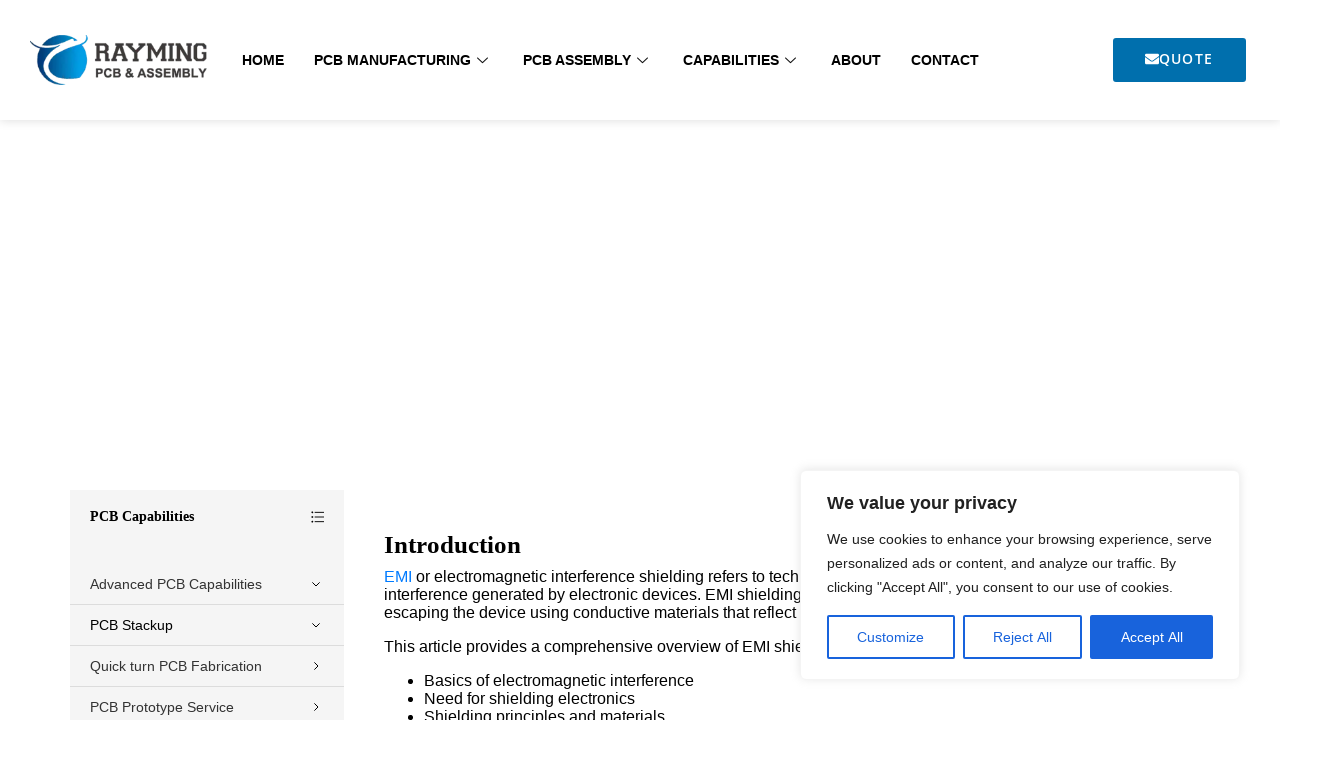

--- FILE ---
content_type: text/css; charset=UTF-8
request_url: https://www.raypcb.com/wp-content/cache/background-css/1/www.raypcb.com/wp-content/uploads/elementor/css/post-137.css?ver=1768914103&wpr_t=1769103639
body_size: 1591
content:
.elementor-137 .elementor-element.elementor-element-df80728:not(.elementor-motion-effects-element-type-background), .elementor-137 .elementor-element.elementor-element-df80728 > .elementor-motion-effects-container > .elementor-motion-effects-layer{background-image:var(--wpr-bg-3076d315-7789-4ab1-b539-252c23a28621);background-position:center center;background-repeat:no-repeat;background-size:cover;}.elementor-137 .elementor-element.elementor-element-df80728 > .elementor-background-overlay{background-color:var( --e-global-color-278adbe );opacity:0.28;transition:background 0.3s, border-radius 0.3s, opacity 0.3s;}.elementor-137 .elementor-element.elementor-element-df80728{transition:background 0.3s, border 0.3s, border-radius 0.3s, box-shadow 0.3s;padding:180px 0px 50px 0px;}.elementor-137 .elementor-element.elementor-element-54fdd09:not(.elementor-motion-effects-element-type-background) > .elementor-widget-wrap, .elementor-137 .elementor-element.elementor-element-54fdd09 > .elementor-widget-wrap > .elementor-motion-effects-container > .elementor-motion-effects-layer{background-color:#FFFFFF;}.elementor-137 .elementor-element.elementor-element-54fdd09 > .elementor-element-populated, .elementor-137 .elementor-element.elementor-element-54fdd09 > .elementor-element-populated > .elementor-background-overlay, .elementor-137 .elementor-element.elementor-element-54fdd09 > .elementor-background-slideshow{border-radius:5px 5px 5px 5px;}.elementor-137 .elementor-element.elementor-element-54fdd09 > .elementor-element-populated{box-shadow:7.5px 13px 35px 0px rgba(209, 209, 209, 0.4);transition:background 0.3s, border 0.3s, border-radius 0.3s, box-shadow 0.3s;padding:30px 30px 30px 30px;}.elementor-137 .elementor-element.elementor-element-54fdd09 > .elementor-element-populated > .elementor-background-overlay{transition:background 0.3s, border-radius 0.3s, opacity 0.3s;}.elementor-137 .elementor-element.elementor-element-5f779da > .elementor-widget-container{padding:0px 0px 25px 0px;}.elementor-137 .elementor-element.elementor-element-5f779da{text-align:center;}.elementor-137 .elementor-element.elementor-element-b85a767 .raven-field-group{padding-left:calc( 7px / 2 );padding-right:calc( 7px / 2 );margin-bottom:35px;}.elementor-137 .elementor-element.elementor-element-b85a767 .raven-form{margin-left:calc( -7px / 2 );margin-right:calc( -7px / 2 );}.elementor-137 .elementor-element.elementor-element-b85a767 .raven-form__indicators{padding-left:calc( 7px / 2 );padding-right:calc( 7px / 2 );}.elementor-137 .elementor-element.elementor-element-b85a767 .raven-field-type-html{padding-bottom:0px;}.elementor-137 .elementor-element.elementor-element-b85a767 .raven-field{border-style:solid;border-width:0px 0px 1px 0px;border-color:#E7E7E7;border-radius:0px 0px 0px 0px;color:#00157B;padding:0px 0px 15px 0px;}.elementor-137 .elementor-element.elementor-element-b85a767 .iti__flag-container .iti__selected-flag{border-radius:0px 0 0 0px;}.elementor-137 .elementor-element.elementor-element-b85a767 .raven-field::-webkit-input-placeholder{color:rgba(116, 132, 148, 0.7);}.elementor-137 .elementor-element.elementor-element-b85a767 .raven-field::-ms-input-placeholder{color:rgba(116, 132, 148, 0.7);}.elementor-137 .elementor-element.elementor-element-b85a767 .raven-field::placeholder{color:rgba(116, 132, 148, 0.7);font-size:14px;letter-spacing:0.35px;}.elementor-137 .elementor-element.elementor-element-b85a767 .raven-field:focus{border-style:solid;border-width:0px 0px 1px 0px;border-color:#0072E9;}.elementor-137 .elementor-element.elementor-element-b85a767 .raven-field-select-arrow{font-size:20px;right:13px;}.elementor-137 .elementor-element.elementor-element-b85a767 .raven-field-select-arrow > svg, .elementor-137 .elementor-element.elementor-element-b85a767 svg.raven-field-select-arrow{width:20px;height:20px;}.elementor-137 .elementor-element.elementor-element-b85a767 .raven-submit-button{width:180px;height:54px;margin:5px 0px 0px 0px;border-style:solid;border-width:1px 1px 1px 1px;border-color:var( --e-global-color-278adbe );border-radius:5px 5px 5px 5px;box-shadow:0px 1px 10px 0px rgba(12, 107, 255, 0.25);}.elementor-137 .elementor-element.elementor-element-b85a767 .raven-submit-button, .elementor-137 .elementor-element.elementor-element-b85a767 .raven-submit-button > span{font-size:13px;font-weight:600;text-transform:uppercase;letter-spacing:1.3px;}.elementor-137 .elementor-element.elementor-element-b85a767 .raven-submit-button:not(.step-button-prev){background-color:var( --e-global-color-278adbe );background-image:var( --e-global-color-278adbe );}.elementor-137 .elementor-element.elementor-element-b85a767 .raven-submit-button:not(.step-button-prev):hover{color:var( --e-global-color-278adbe );background-color:rgba(2, 1, 1, 0);background-image:none;}.elementor-137 .elementor-element.elementor-element-b85a767 .raven-submit-button:hover{border-style:solid;border-width:1px 1px 1px 1px;border-color:var( --e-global-color-278adbe );}.elementor-137 .elementor-element.elementor-element-b85a767{--raven-form-steps-indicators-spacing:20px;--raven-form-steps-indicator-padding:30px;--raven-form-steps-indicator-inactive-secondary-color:#ffffff;--raven-form-steps-indicator-active-secondary-color:#ffffff;--raven-form-steps-indicator-completed-secondary-color:#ffffff;--raven-form-steps-divider-width:1px;--raven-form-steps-divider-gap:10px;}.elementor-137 .elementor-element.elementor-element-8de6d9f{padding:130px 0px 90px 0px;}.elementor-137 .elementor-element.elementor-element-0f4145b > .elementor-widget-container{padding:0px 0px 30px 0px;}.elementor-137 .elementor-element.elementor-element-0f4145b{text-align:left;}.elementor-137 .elementor-element.elementor-element-0f4145b .elementor-heading-title{color:#000000;}.elementor-137 .elementor-element.elementor-element-af431dc .elementor-icon-list-items:not(.elementor-inline-items) .elementor-icon-list-item:not(:last-child){padding-bottom:calc(5px/2);}.elementor-137 .elementor-element.elementor-element-af431dc .elementor-icon-list-items:not(.elementor-inline-items) .elementor-icon-list-item:not(:first-child){margin-top:calc(5px/2);}.elementor-137 .elementor-element.elementor-element-af431dc .elementor-icon-list-items.elementor-inline-items .elementor-icon-list-item{margin-right:calc(5px/2);margin-left:calc(5px/2);}.elementor-137 .elementor-element.elementor-element-af431dc .elementor-icon-list-items.elementor-inline-items{margin-right:calc(-5px/2);margin-left:calc(-5px/2);}body.rtl .elementor-137 .elementor-element.elementor-element-af431dc .elementor-icon-list-items.elementor-inline-items .elementor-icon-list-item:after{left:calc(-5px/2);}body:not(.rtl) .elementor-137 .elementor-element.elementor-element-af431dc .elementor-icon-list-items.elementor-inline-items .elementor-icon-list-item:after{right:calc(-5px/2);}.elementor-137 .elementor-element.elementor-element-af431dc .elementor-icon-list-icon i{transition:color 0.3s;}.elementor-137 .elementor-element.elementor-element-af431dc .elementor-icon-list-icon svg{transition:fill 0.3s;}.elementor-137 .elementor-element.elementor-element-af431dc{--e-icon-list-icon-size:14px;--icon-vertical-offset:0px;}.elementor-137 .elementor-element.elementor-element-af431dc .elementor-icon-list-item > .elementor-icon-list-text, .elementor-137 .elementor-element.elementor-element-af431dc .elementor-icon-list-item > a{font-size:14px;line-height:24px;}.elementor-137 .elementor-element.elementor-element-af431dc .elementor-icon-list-text{color:#748494;transition:color 0.3s;}.elementor-137 .elementor-element.elementor-element-af431dc .elementor-icon-list-item:hover .elementor-icon-list-text{color:var( --e-global-color-278adbe );}.elementor-137 .elementor-element.elementor-element-cb4bfcc > .elementor-widget-container{padding:0px 0px 30px 0px;}.elementor-137 .elementor-element.elementor-element-cb4bfcc .elementor-heading-title{color:#000000;}.elementor-137 .elementor-element.elementor-element-c93af85 .elementor-icon-list-items:not(.elementor-inline-items) .elementor-icon-list-item:not(:last-child){padding-bottom:calc(5px/2);}.elementor-137 .elementor-element.elementor-element-c93af85 .elementor-icon-list-items:not(.elementor-inline-items) .elementor-icon-list-item:not(:first-child){margin-top:calc(5px/2);}.elementor-137 .elementor-element.elementor-element-c93af85 .elementor-icon-list-items.elementor-inline-items .elementor-icon-list-item{margin-right:calc(5px/2);margin-left:calc(5px/2);}.elementor-137 .elementor-element.elementor-element-c93af85 .elementor-icon-list-items.elementor-inline-items{margin-right:calc(-5px/2);margin-left:calc(-5px/2);}body.rtl .elementor-137 .elementor-element.elementor-element-c93af85 .elementor-icon-list-items.elementor-inline-items .elementor-icon-list-item:after{left:calc(-5px/2);}body:not(.rtl) .elementor-137 .elementor-element.elementor-element-c93af85 .elementor-icon-list-items.elementor-inline-items .elementor-icon-list-item:after{right:calc(-5px/2);}.elementor-137 .elementor-element.elementor-element-c93af85 .elementor-icon-list-icon i{color:var( --e-global-color-text );transition:color 0.3s;}.elementor-137 .elementor-element.elementor-element-c93af85 .elementor-icon-list-icon svg{fill:var( --e-global-color-text );transition:fill 0.3s;}.elementor-137 .elementor-element.elementor-element-c93af85 .elementor-icon-list-item:hover .elementor-icon-list-icon i{color:var( --e-global-color-278adbe );}.elementor-137 .elementor-element.elementor-element-c93af85 .elementor-icon-list-item:hover .elementor-icon-list-icon svg{fill:var( --e-global-color-278adbe );}.elementor-137 .elementor-element.elementor-element-c93af85{--e-icon-list-icon-size:14px;--icon-vertical-offset:0px;}.elementor-137 .elementor-element.elementor-element-c93af85 .elementor-icon-list-item > .elementor-icon-list-text, .elementor-137 .elementor-element.elementor-element-c93af85 .elementor-icon-list-item > a{font-size:14px;line-height:24px;}.elementor-137 .elementor-element.elementor-element-c93af85 .elementor-icon-list-text{color:#748494;transition:color 0.3s;}.elementor-137 .elementor-element.elementor-element-c93af85 .elementor-icon-list-item:hover .elementor-icon-list-text{color:var( --e-global-color-278adbe );}.elementor-137 .elementor-element.elementor-element-da34aed > .elementor-widget-container{padding:0px 0px 10px 0px;}.elementor-137 .elementor-element.elementor-element-da34aed{font-size:14px;line-height:24px;}.elementor-137 .elementor-element.elementor-element-45e80b1 > .elementor-element-populated{padding:0px 80px 0px 50px;}.elementor-137 .elementor-element.elementor-element-369bbee > .elementor-widget-container{padding:0px 0px 30px 0px;}.elementor-137 .elementor-element.elementor-element-369bbee .elementor-heading-title{color:#000000;}.elementor-137 .elementor-element.elementor-element-4d1e954 > .elementor-widget-container{padding:0px 0px 20px 0px;}.elementor-137 .elementor-element.elementor-element-4d1e954{font-size:14px;line-height:24px;}.elementor-137 .elementor-element.elementor-element-9d1b02e{--grid-template-columns:repeat(0, auto);--icon-size:16px;--grid-column-gap:20px;--grid-row-gap:0px;}.elementor-137 .elementor-element.elementor-element-9d1b02e .elementor-widget-container{text-align:left;}.elementor-137 .elementor-element.elementor-element-9d1b02e .elementor-social-icon{background-color:rgba(0, 0, 0, 0);--icon-padding:0em;}.elementor-137 .elementor-element.elementor-element-9d1b02e .elementor-social-icon i{color:#000000;}.elementor-137 .elementor-element.elementor-element-9d1b02e .elementor-social-icon svg{fill:#000000;}.elementor-137 .elementor-element.elementor-element-9d1b02e .elementor-social-icon:hover i{color:var( --e-global-color-278adbe );}.elementor-137 .elementor-element.elementor-element-9d1b02e .elementor-social-icon:hover svg{fill:var( --e-global-color-278adbe );}.elementor-137 .elementor-element.elementor-element-cc32fae{padding:0px 0px 70px 0px;}.elementor-137 .elementor-element.elementor-element-3795650 > .elementor-widget-container{padding:0px 0px 0px 0px;}.elementor-137 .elementor-element.elementor-element-3795650{text-align:center;font-size:12px;text-transform:uppercase;line-height:24px;letter-spacing:1.2px;}.elementor-theme-builder-content-area{height:400px;}.elementor-location-header:before, .elementor-location-footer:before{content:"";display:table;clear:both;}@media(min-width:768px){.elementor-137 .elementor-element.elementor-element-6dc3161{width:36.149%;}.elementor-137 .elementor-element.elementor-element-54fdd09{width:36.122%;}.elementor-137 .elementor-element.elementor-element-85ae92b{width:27.334%;}}@media(max-width:1024px) and (min-width:768px){.elementor-137 .elementor-element.elementor-element-6dc3161{width:20%;}.elementor-137 .elementor-element.elementor-element-54fdd09{width:80%;}.elementor-137 .elementor-element.elementor-element-85ae92b{width:20%;}.elementor-137 .elementor-element.elementor-element-5d8fab8{width:25%;}.elementor-137 .elementor-element.elementor-element-90aaa7b{width:25%;}.elementor-137 .elementor-element.elementor-element-45e80b1{width:50%;}}@media(max-width:1024px){.elementor-137 .elementor-element.elementor-element-df80728{padding:100px 30px 100px 30px;}.elementor-137 .elementor-element.elementor-element-54fdd09 > .elementor-element-populated{padding:70px 20px 50px 20px;}.elementor-137 .elementor-element.elementor-element-8de6d9f{padding:50px 30px 50px 30px;}.elementor-137 .elementor-element.elementor-element-45e80b1 > .elementor-element-populated{padding:0px 0px 0px 50px;}.elementor-137 .elementor-element.elementor-element-cc32fae{padding:0px 30px 50px 30px;}}@media(max-width:767px){.elementor-137 .elementor-element.elementor-element-54fdd09 > .elementor-element-populated{padding:50px 30px 50px 30px;}.elementor-137 .elementor-element.elementor-element-b85a767 > .elementor-widget-container{padding:0px 0px 0px 0px;}.elementor-137 .elementor-element.elementor-element-5d8fab8 > .elementor-element-populated{padding:0px 0px 50px 0px;}.elementor-137 .elementor-element.elementor-element-0f4145b > .elementor-widget-container{padding:0px 0px 20px 0px;}.elementor-137 .elementor-element.elementor-element-0f4145b{text-align:center;}.elementor-137 .elementor-element.elementor-element-90aaa7b > .elementor-element-populated{padding:0px 0px 50px 0px;}.elementor-137 .elementor-element.elementor-element-cb4bfcc > .elementor-widget-container{padding:0px 0px 20px 0px;}.elementor-137 .elementor-element.elementor-element-cb4bfcc{text-align:center;}.elementor-137 .elementor-element.elementor-element-da34aed{text-align:center;}.elementor-137 .elementor-element.elementor-element-45e80b1 > .elementor-element-populated{padding:0px 0px 0px 0px;}.elementor-137 .elementor-element.elementor-element-369bbee > .elementor-widget-container{padding:0px 0px 20px 0px;}.elementor-137 .elementor-element.elementor-element-369bbee{text-align:center;}.elementor-137 .elementor-element.elementor-element-4d1e954{text-align:center;}.elementor-137 .elementor-element.elementor-element-9d1b02e .elementor-widget-container{text-align:center;}}

--- FILE ---
content_type: text/css; charset=UTF-8
request_url: https://www.raypcb.com/wp-content/uploads/elementor/css/post-39698.css?ver=1761709426
body_size: 2443
content:
.elementor-39698 .elementor-element.elementor-element-6ddaffa > .elementor-container{max-width:1180px;}.elementor-39698 .elementor-element.elementor-element-6ddaffa:not(.elementor-motion-effects-element-type-background), .elementor-39698 .elementor-element.elementor-element-6ddaffa > .elementor-motion-effects-container > .elementor-motion-effects-layer{background-position:center center;background-repeat:no-repeat;background-size:cover;}.elementor-39698 .elementor-element.elementor-element-6ddaffa > .elementor-background-overlay{background-color:#000000B8;opacity:0.5;transition:background 0.3s, border-radius 0.3s, opacity 0.3s;}.elementor-39698 .elementor-element.elementor-element-6ddaffa{transition:background 0.3s, border 0.3s, border-radius 0.3s, box-shadow 0.3s;padding:150px 0px 150px 0px;}.elementor-39698 .elementor-element.elementor-element-ec93b25 .elementor-heading-title{font-size:50px;color:#FFFFFF;}.elementor-39698 .elementor-element.elementor-element-880ec13{color:rgba(255, 255, 255, 0.7);font-size:20px;letter-spacing:0.22px;}.elementor-39698 .elementor-element.elementor-element-5be17f5 > .elementor-element-populated{padding:0px 0px 0px 0px;}.elementor-39698 .elementor-element.elementor-element-fe690b4:not(.elementor-motion-effects-element-type-background), .elementor-39698 .elementor-element.elementor-element-fe690b4 > .elementor-motion-effects-container > .elementor-motion-effects-layer{background-color:#F5F5F5;}.elementor-39698 .elementor-element.elementor-element-fe690b4{transition:background 0.3s, border 0.3s, border-radius 0.3s, box-shadow 0.3s;}.elementor-39698 .elementor-element.elementor-element-fe690b4 > .elementor-background-overlay{transition:background 0.3s, border-radius 0.3s, opacity 0.3s;}.elementor-39698 .elementor-element.elementor-element-a95e8bb > .elementor-element-populated{padding:0px 0px 0px 0px;}.elementor-39698 .elementor-element.elementor-element-af1fd0f:not(.elementor-motion-effects-element-type-background), .elementor-39698 .elementor-element.elementor-element-af1fd0f > .elementor-motion-effects-container > .elementor-motion-effects-layer{background-color:#F5F5F5;}.elementor-39698 .elementor-element.elementor-element-af1fd0f{transition:background 0.3s, border 0.3s, border-radius 0.3s, box-shadow 0.3s;margin-top:30px;margin-bottom:0px;padding:0px 0px 0px 0px;}.elementor-39698 .elementor-element.elementor-element-af1fd0f > .elementor-background-overlay{transition:background 0.3s, border-radius 0.3s, opacity 0.3s;}.elementor-39698 .elementor-element.elementor-element-dfdcbef > .elementor-element-populated{padding:0px 0px 0px 0px;}.elementor-39698 .elementor-element.elementor-element-4f64e38:not(.elementor-motion-effects-element-type-background), .elementor-39698 .elementor-element.elementor-element-4f64e38 > .elementor-motion-effects-container > .elementor-motion-effects-layer{background-color:var( --e-global-color-278adbe );}.elementor-39698 .elementor-element.elementor-element-4f64e38{transition:background 0.3s, border 0.3s, border-radius 0.3s, box-shadow 0.3s;margin-top:30px;margin-bottom:0px;padding:30px 30px 30px 30px;}.elementor-39698 .elementor-element.elementor-element-4f64e38 > .elementor-background-overlay{transition:background 0.3s, border-radius 0.3s, opacity 0.3s;}.elementor-39698 .elementor-element.elementor-element-442d506.elementor-column > .elementor-widget-wrap{justify-content:center;}.elementor-39698 .elementor-element.elementor-element-442d506.elementor-column.raven-column-flex-vertical > .elementor-widget-wrap{align-content:center;align-items:center;flex-wrap:wrap;}.elementor-39698 .elementor-element.elementor-element-442d506 > .elementor-widget-wrap > .elementor-widget:not(.elementor-widget__width-auto):not(.elementor-widget__width-initial):not(:last-child):not(.elementor-absolute){margin-bottom:10px;}.elementor-39698 .elementor-element.elementor-element-442d506 > .elementor-element-populated{padding:0px 0px 0px 0px;}.elementor-39698 .elementor-element.elementor-element-f8ddd6e{text-align:center;}.elementor-39698 .elementor-element.elementor-element-f8ddd6e .elementor-heading-title{font-size:18px;font-style:italic;}.elementor-39698 .elementor-element.elementor-element-ae87934{text-align:center;width:var( --container-widget-width, 72% );max-width:72%;--container-widget-width:72%;--container-widget-flex-grow:0;}.elementor-39698 .elementor-element.elementor-element-ae87934 .elementor-heading-title{font-size:14px;font-weight:500;font-style:oblique;color:#FFFFFF;}.elementor-39698 .elementor-element.elementor-element-bb37c5d{text-align:center;}.elementor-39698 .elementor-element.elementor-element-bb37c5d .elementor-heading-title{font-size:18px;font-style:italic;}.elementor-39698 .elementor-element.elementor-element-bb37c5d > .elementor-widget-container{margin:8px 0px 0px 0px;}.elementor-39698 .elementor-element.elementor-element-518c6c1:not(.elementor-motion-effects-element-type-background), .elementor-39698 .elementor-element.elementor-element-518c6c1 > .elementor-motion-effects-container > .elementor-motion-effects-layer{background-color:#3F69E21A;}.elementor-39698 .elementor-element.elementor-element-518c6c1{transition:background 0.3s, border 0.3s, border-radius 0.3s, box-shadow 0.3s;margin-top:30px;margin-bottom:0px;padding:15px 15px 15px 15px;}.elementor-39698 .elementor-element.elementor-element-518c6c1 > .elementor-background-overlay{transition:background 0.3s, border-radius 0.3s, opacity 0.3s;}.elementor-39698 .elementor-element.elementor-element-cdc7c4c.elementor-column > .elementor-widget-wrap{justify-content:center;}.elementor-39698 .elementor-element.elementor-element-cdc7c4c.elementor-column.raven-column-flex-vertical > .elementor-widget-wrap{align-content:center;align-items:center;flex-wrap:wrap;}.elementor-39698 .elementor-element.elementor-element-cdc7c4c > .elementor-widget-wrap > .elementor-widget:not(.elementor-widget__width-auto):not(.elementor-widget__width-initial):not(:last-child):not(.elementor-absolute){margin-bottom:10px;}.elementor-39698 .elementor-element.elementor-element-cdc7c4c > .elementor-element-populated{padding:0px 0px 0px 0px;}.elementor-39698 .elementor-element.elementor-element-f91c1ba .elementor-icon-wrapper{text-align:left;}.elementor-39698 .elementor-element.elementor-element-f91c1ba.elementor-view-stacked .elementor-icon{background-color:var( --e-global-color-278adbe );}.elementor-39698 .elementor-element.elementor-element-f91c1ba.elementor-view-framed .elementor-icon, .elementor-39698 .elementor-element.elementor-element-f91c1ba.elementor-view-default .elementor-icon{color:var( --e-global-color-278adbe );border-color:var( --e-global-color-278adbe );}.elementor-39698 .elementor-element.elementor-element-f91c1ba.elementor-view-framed .elementor-icon, .elementor-39698 .elementor-element.elementor-element-f91c1ba.elementor-view-default .elementor-icon svg{fill:var( --e-global-color-278adbe );}.elementor-39698 .elementor-element.elementor-element-f91c1ba .elementor-icon{font-size:17px;}.elementor-39698 .elementor-element.elementor-element-f91c1ba .elementor-icon svg{height:17px;}.elementor-39698 .elementor-element.elementor-element-20f2ccc{font-size:14px;}.elementor-39698 .elementor-element.elementor-element-1e5e107{text-align:right;}.elementor-39698 .elementor-element.elementor-element-1e5e107 .elementor-heading-title{font-size:14px;font-style:italic;}.elementor-39698 .elementor-element.elementor-element-1e5e107 > .elementor-widget-container{margin:8px 0px 0px 0px;}.elementor-39698 .elementor-element.elementor-element-ffbc0ec:not(.elementor-motion-effects-element-type-background), .elementor-39698 .elementor-element.elementor-element-ffbc0ec > .elementor-motion-effects-container > .elementor-motion-effects-layer{background-color:#3F69E21A;}.elementor-39698 .elementor-element.elementor-element-ffbc0ec{transition:background 0.3s, border 0.3s, border-radius 0.3s, box-shadow 0.3s;margin-top:30px;margin-bottom:0px;padding:15px 15px 15px 15px;}.elementor-39698 .elementor-element.elementor-element-ffbc0ec > .elementor-background-overlay{transition:background 0.3s, border-radius 0.3s, opacity 0.3s;}.elementor-39698 .elementor-element.elementor-element-dfac233.elementor-column > .elementor-widget-wrap{justify-content:center;}.elementor-39698 .elementor-element.elementor-element-dfac233.elementor-column.raven-column-flex-vertical > .elementor-widget-wrap{align-content:center;align-items:center;flex-wrap:wrap;}.elementor-39698 .elementor-element.elementor-element-dfac233 > .elementor-widget-wrap > .elementor-widget:not(.elementor-widget__width-auto):not(.elementor-widget__width-initial):not(:last-child):not(.elementor-absolute){margin-bottom:10px;}.elementor-39698 .elementor-element.elementor-element-dfac233 > .elementor-element-populated{padding:0px 0px 0px 0px;}.elementor-39698 .elementor-element.elementor-element-fb3989b .elementor-icon-wrapper{text-align:left;}.elementor-39698 .elementor-element.elementor-element-fb3989b.elementor-view-stacked .elementor-icon{background-color:var( --e-global-color-278adbe );}.elementor-39698 .elementor-element.elementor-element-fb3989b.elementor-view-framed .elementor-icon, .elementor-39698 .elementor-element.elementor-element-fb3989b.elementor-view-default .elementor-icon{color:var( --e-global-color-278adbe );border-color:var( --e-global-color-278adbe );}.elementor-39698 .elementor-element.elementor-element-fb3989b.elementor-view-framed .elementor-icon, .elementor-39698 .elementor-element.elementor-element-fb3989b.elementor-view-default .elementor-icon svg{fill:var( --e-global-color-278adbe );}.elementor-39698 .elementor-element.elementor-element-fb3989b .elementor-icon{font-size:17px;}.elementor-39698 .elementor-element.elementor-element-fb3989b .elementor-icon svg{height:17px;}.elementor-39698 .elementor-element.elementor-element-e058158{font-size:14px;}.elementor-39698 .elementor-element.elementor-element-f99667c{text-align:right;}.elementor-39698 .elementor-element.elementor-element-f99667c .elementor-heading-title{font-size:14px;font-style:italic;}.elementor-39698 .elementor-element.elementor-element-f99667c > .elementor-widget-container{margin:8px 0px 0px 0px;}.elementor-39698 .elementor-element.elementor-element-63acb38:not(.elementor-motion-effects-element-type-background), .elementor-39698 .elementor-element.elementor-element-63acb38 > .elementor-motion-effects-container > .elementor-motion-effects-layer{background-color:#3F69E21A;}.elementor-39698 .elementor-element.elementor-element-63acb38{transition:background 0.3s, border 0.3s, border-radius 0.3s, box-shadow 0.3s;margin-top:30px;margin-bottom:0px;padding:15px 15px 15px 15px;}.elementor-39698 .elementor-element.elementor-element-63acb38 > .elementor-background-overlay{transition:background 0.3s, border-radius 0.3s, opacity 0.3s;}.elementor-39698 .elementor-element.elementor-element-c5da6ff.elementor-column > .elementor-widget-wrap{justify-content:center;}.elementor-39698 .elementor-element.elementor-element-c5da6ff.elementor-column.raven-column-flex-vertical > .elementor-widget-wrap{align-content:center;align-items:center;flex-wrap:wrap;}.elementor-39698 .elementor-element.elementor-element-c5da6ff > .elementor-widget-wrap > .elementor-widget:not(.elementor-widget__width-auto):not(.elementor-widget__width-initial):not(:last-child):not(.elementor-absolute){margin-bottom:10px;}.elementor-39698 .elementor-element.elementor-element-c5da6ff > .elementor-element-populated{padding:0px 0px 0px 0px;}.elementor-39698 .elementor-element.elementor-element-8bf0625 .elementor-icon-wrapper{text-align:left;}.elementor-39698 .elementor-element.elementor-element-8bf0625.elementor-view-stacked .elementor-icon{background-color:var( --e-global-color-278adbe );}.elementor-39698 .elementor-element.elementor-element-8bf0625.elementor-view-framed .elementor-icon, .elementor-39698 .elementor-element.elementor-element-8bf0625.elementor-view-default .elementor-icon{color:var( --e-global-color-278adbe );border-color:var( --e-global-color-278adbe );}.elementor-39698 .elementor-element.elementor-element-8bf0625.elementor-view-framed .elementor-icon, .elementor-39698 .elementor-element.elementor-element-8bf0625.elementor-view-default .elementor-icon svg{fill:var( --e-global-color-278adbe );}.elementor-39698 .elementor-element.elementor-element-8bf0625 .elementor-icon{font-size:17px;}.elementor-39698 .elementor-element.elementor-element-8bf0625 .elementor-icon svg{height:17px;}.elementor-39698 .elementor-element.elementor-element-81fa9b9{font-size:14px;}.elementor-39698 .elementor-element.elementor-element-e1218bd{text-align:right;}.elementor-39698 .elementor-element.elementor-element-e1218bd .elementor-heading-title{font-size:14px;font-style:italic;}.elementor-39698 .elementor-element.elementor-element-e1218bd > .elementor-widget-container{margin:8px 0px 0px 0px;}.elementor-39698 .elementor-element.elementor-element-122d58e > .elementor-element-populated{padding:40px 40px 40px 40px;}.elementor-39698 .elementor-element.elementor-element-16b6465 > .elementor-container{max-width:1180px;}.elementor-bc-flex-widget .elementor-39698 .elementor-element.elementor-element-b1f90b3.elementor-column:not(.raven-column-flex-vertical) .elementor-widget-wrap{align-items:center;}.elementor-39698 .elementor-element.elementor-element-b1f90b3.elementor-column.elementor-element[data-element_type="column"]:not(.raven-column-flex-vertical) > .elementor-widget-wrap.elementor-element-populated{align-content:center;align-items:center;}.elementor-39698 .elementor-element.elementor-element-b1f90b3.elementor-column.elementor-element[data-element_type="column"].raven-column-flex-vertical > .elementor-widget-wrap.elementor-element-populated{justify-content:center;}.elementor-39698 .elementor-element.elementor-element-b1f90b3.elementor-column > .elementor-widget-wrap{justify-content:center;}.elementor-39698 .elementor-element.elementor-element-b1f90b3.elementor-column.raven-column-flex-vertical > .elementor-widget-wrap{align-content:center;align-items:center;flex-wrap:wrap;}.elementor-39698 .elementor-element.elementor-element-f0b37da{text-align:center;}.elementor-39698 .elementor-element.elementor-element-801a843{text-align:center;}@media(min-width:768px){.elementor-39698 .elementor-element.elementor-element-5be17f5{width:24%;}.elementor-39698 .elementor-element.elementor-element-122d58e{width:76%;}}@media(max-width:767px){.elementor-39698 .elementor-element.elementor-element-6ddaffa{padding:80px 20px 80px 20px;}.elementor-39698 .elementor-element.elementor-element-ec93b25 .elementor-heading-title{font-size:25px;}.elementor-39698 .elementor-element.elementor-element-880ec13{font-size:16px;}.elementor-39698 .elementor-element.elementor-element-880ec13 > .elementor-widget-container{padding:0px 0px 0px 0px;}.elementor-39698 .elementor-element.elementor-element-122d58e > .elementor-element-populated{padding:20px 20px 20px 20px;}}/* Start custom CSS for shortcode, class: .elementor-element-c177a18 *//* PCB 菜单容器 */
.pcb-sidebar-menu-container {
  width: 100%;
  background: transparent;
  padding: 0;
}

/* PCB 菜单列表 */
.pcb-sidebar-menu {
  list-style: none;
  margin: 0;
  padding: 0;
}

/* 每个菜单项 */
.pcb-sidebar-menu li {
  position: relative;
  border-bottom: 1px solid rgba(0, 0, 0, 0.1);
}

/* 一级菜单链接，预留右侧空间给图标 */
.pcb-sidebar-menu li > a {
  display: block;
  padding: 12px 40px 12px 20px; /* 右侧留40px */
  text-decoration: none;
  color: #333;
  font-size: 14px;
  transition: background 0.3s ease, color 0.3s ease;
  position: relative;
}

/* 一级菜单链接右侧图标 */
.pcb-sidebar-menu li > a::after {
  content: "";
  pointer-events: none; /* 让伪元素不干扰点击 */
  position: absolute;
  top: 50%;
  right: 20px;
  width: 16px;
  height: 16px;
  transform: translateY(-50%);
  background: url("data:image/svg+xml;utf8,%3Csvg%20viewBox%3D%220%200%2024%2024%22%20fill%3D%22none%22%20xmlns%3D%22http%3A//www.w3.org/2000/svg%22%3E%3Cpath%20d%3D%22M10%207L15%2012L10%2017%22%20stroke%3D%22%23000%22%20stroke-width%3D%221.5%22%20stroke-linecap%3D%22round%22%20stroke-linejoin%3D%22round%22/%3E%3C/svg%3E")
              center/contain no-repeat;
}

/* 如果有子菜单，则将图标旋转 90°（表示可展开） */
.pcb-sidebar-menu li.menu-item-has-children > a::after {
  transform: translateY(-50%) rotate(90deg);
}

/* 一级菜单悬停、聚焦、激活状态 */
.pcb-sidebar-menu li > a:hover,
.pcb-sidebar-menu li > a:focus,
.pcb-sidebar-menu li.current-menu-item > a,
.pcb-sidebar-menu li.current_page_item > a,
.pcb-sidebar-menu li.active > a {
  background-color: #006AAB;
  color: #fff;
}

/* 隐藏二级菜单 */
.pcb-sidebar-menu li ul {
  display: none;
  list-style: none;
  margin: 0;
  padding: 0;
}

/* 展开二级菜单 */
.pcb-sidebar-menu li.active > ul {
  display: block;
}

/* 二级菜单链接 */
.pcb-sidebar-menu li ul li > a {
  position: relative;
  font-size: 13px;
  padding: 10px 40px 10px 40px; /* 右侧同样预留40px */
  text-decoration: none;
  color: #333;
  transition: background 0.3s ease, color 0.3s ease;
}

/* 二级菜单悬停、聚焦、激活状态 */
.pcb-sidebar-menu li ul li > a:hover,
.pcb-sidebar-menu li ul li > a:focus,
.pcb-sidebar-menu li ul li.current-menu-item > a,
.pcb-sidebar-menu li ul li.current_page_item > a {
  background-color: #006AAB;
  color: #fff;
}

/* 二级菜单链接右侧图标（同样使用 SVG） */
.pcb-sidebar-menu li ul li > a::after {
  content: "";
  pointer-events: none;
  position: absolute;
  top: 50%;
  right: 20px;
  width: 16px;
  height: 16px;
  transform: translateY(-50%);
  background: url("data:image/svg+xml;utf8,%3Csvg%20viewBox%3D%220%200%2024%2024%22%20fill%3D%22none%22%20xmlns%3D%22http%3A//www.w3.org/2000/svg%22%3E%3Cpath%20d%3D%22M10%207L15%2012L10%2017%22%20stroke%3D%22%23000%22%20stroke-width%3D%221.5%22%20stroke-linecap%3D%22round%22%20stroke-linejoin%3D%22round%22/%3E%3C/svg%3E")
              center/contain no-repeat;
}

/* 如果二级菜单项还有子菜单，同理旋转图标 */
.pcb-sidebar-menu li ul li.menu-item-has-children > a::after {
  transform: translateY(-50%) rotate(90deg);
}/* End custom CSS */
/* Start custom CSS for shortcode, class: .elementor-element-52d635b */.pcba-sidebar-menu-container {
    width: 100%; /* 让菜单全宽 */
    background: transparent; /* 透明背景 */
    padding: 0;
}

.pcba-sidebar-menu {
    list-style: none;
    margin: 0;
    padding: 0;
}

.pcba-sidebar-menu li {
    position: relative;
    border-bottom: 1px solid rgba(0, 0, 0, 0.1); /* 轻微的分隔线 */
}

.pcba-sidebar-menu li a {
    display: flex;
    justify-content: space-between; /* 让箭头靠右 */
    align-items: center;
    text-decoration: none;
    color: #333;
    font-size: 14px; /* 字体大小 */
    padding: 12px 20px; /* 文字左右 20px 内间距 */
    position: relative;
    z-index: 2; /* 确保文字和图标在最上层 */
    transition: color 0.3s ease;
}

/* 右侧图标 */
.pcba-sidebar-menu li a::after {
    content: "";
    display: inline-block;
    width: 14px;  /* 根据需要调整图标尺寸 */
    height: 14px;
    background-image: url("data:image/svg+xml;utf8,%3Csvg%20viewBox%3D%220%200%2024%2024%22%20fill%3D%22none%22%20xmlns%3D%22http%3A//www.w3.org/2000/svg%22%3E%3Cpath%20d%3D%22M10%207L15%2012L10%2017%22%20stroke%3D%22%23000%22%20stroke-width%3D%221.5%22%20stroke-linecap%3D%22round%22%20stroke-linejoin%3D%22round%22/%3E%3C/svg%3E");
    background-repeat: no-repeat;
    background-size: contain;
    transition: background 0.3s ease;
}

/* 悬停和激活时的文字颜色变白 */
.pcba-sidebar-menu li a:hover,
.pcba-sidebar-menu li.current-menu-item a,
.pcba-sidebar-menu li.current_page_item a {
    color: #fff; /* 文字变白色 */
}

/* 悬停和激活时的背景全宽 */
.pcba-sidebar-menu li::before {
    content: "";
    position: absolute;
    top: 0;
    left: 0;
    right: 0;
    bottom: 0;
    background: transparent; /* 默认透明 */
    transition: background 0.3s ease;
    z-index: 1; /* 确保背景在最底层，不遮挡图标 */
}

.pcba-sidebar-menu li:hover::before,
.pcba-sidebar-menu li.current-menu-item::before,
.pcba-sidebar-menu li.current_page_item::before {
    background: #006AAB; /* 悬停和激活背景填满 */
}/* End custom CSS */

--- FILE ---
content_type: text/css; charset=UTF-8
request_url: https://www.raypcb.com/wp-content/uploads/elementor/css/post-40088.css?ver=1758301424
body_size: 867
content:
.elementor-40088 .elementor-element.elementor-element-cd3c152{--display:flex;--flex-direction:row;--container-widget-width:calc( ( 1 - var( --container-widget-flex-grow ) ) * 100% );--container-widget-height:100%;--container-widget-flex-grow:1;--container-widget-align-self:stretch;--flex-wrap-mobile:wrap;--align-items:stretch;--gap:0px 0px;--row-gap:0px;--column-gap:0px;--border-radius:15px 15px 15px 15px;box-shadow:-2px 10px 25px 0px rgba(0, 110.99999999999997, 173, 0.24);--padding-top:20px;--padding-bottom:20px;--padding-left:20px;--padding-right:20px;}.elementor-40088 .elementor-element.elementor-element-cd3c152:not(.elementor-motion-effects-element-type-background), .elementor-40088 .elementor-element.elementor-element-cd3c152 > .elementor-motion-effects-container > .elementor-motion-effects-layer{background-color:#FFFFFF;}.elementor-40088 .elementor-element.elementor-element-fa7517f{--display:grid;--e-con-grid-template-columns:repeat(5, 1fr);--e-con-grid-template-rows:repeat(1, 1fr);--grid-auto-flow:row;--margin-top:0px;--margin-bottom:0px;--margin-left:0px;--margin-right:0px;--padding-top:0px;--padding-bottom:0px;--padding-left:0px;--padding-right:0px;}.elementor-40088 .elementor-element.elementor-element-d18a07c{--display:flex;--padding-top:30px;--padding-bottom:10px;--padding-left:10px;--padding-right:10px;}.elementor-40088 .elementor-element.elementor-element-21b2d21 .elementskit-section-title-wraper .elementskit-section-title{color:#101010;margin:0px 0px 0px 0px;font-family:"Helvetica", Sans-serif;font-size:13px;font-weight:600;}.elementor-40088 .elementor-element.elementor-element-21b2d21 .elementskit-section-title-wraper .elementskit-section-title > span{color:#000000;}.elementor-40088 .elementor-element.elementor-element-21b2d21 .elementskit-section-title-wraper .elementskit-section-title:hover > span{color:#000000;}.elementor-40088 .elementor-element.elementor-element-26d10da .ekit_page_list_content{flex-direction:row;}.elementor-40088 .elementor-element.elementor-element-26d10da .elementor-icon-list-icon{display:flex;align-items:center;justify-content:center;width:14px;}.elementor-40088 .elementor-element.elementor-element-26d10da .elementor-icon-list-icon i{font-size:14px;}.elementor-40088 .elementor-element.elementor-element-26d10da .elementor-icon-list-icon svg{max-width:14px;}.elementor-40088 .elementor-element.elementor-element-26d10da .elementor-icon-list-text{color:#777777;margin:0px 0px 15px 0px;}.elementor-40088 .elementor-element.elementor-element-26d10da .elementor-icon-list-item:hover .elementor-icon-list-text{color:var( --e-global-color-278adbe );}.elementor-40088 .elementor-element.elementor-element-26d10da .elementor-icon-list-item{font-family:"Helvetica", Sans-serif;font-size:13px;line-height:16px;}.elementor-40088 .elementor-element.elementor-element-26d10da .ekit_menu_label{align-self:center;}.elementor-40088 .elementor-element.elementor-element-4685721{--display:flex;--padding-top:30px;--padding-bottom:10px;--padding-left:10px;--padding-right:10px;--z-index:2;}.elementor-40088 .elementor-element.elementor-element-78c0938 .elementskit-section-title-wraper .elementskit-section-title{color:#101010;margin:0px 0px 0px 0px;font-family:"Helvetica", Sans-serif;font-size:13px;font-weight:600;}.elementor-40088 .elementor-element.elementor-element-78c0938 .elementskit-section-title-wraper .elementskit-section-title > span{color:#000000;}.elementor-40088 .elementor-element.elementor-element-78c0938 .elementskit-section-title-wraper .elementskit-section-title:hover > span{color:#000000;}.elementor-40088 .elementor-element.elementor-element-9be9ab4 .ekit_page_list_content{flex-direction:row;}.elementor-40088 .elementor-element.elementor-element-9be9ab4 .elementor-icon-list-icon{display:flex;align-items:center;justify-content:center;width:14px;}.elementor-40088 .elementor-element.elementor-element-9be9ab4 .elementor-icon-list-icon i{font-size:14px;}.elementor-40088 .elementor-element.elementor-element-9be9ab4 .elementor-icon-list-icon svg{max-width:14px;}.elementor-40088 .elementor-element.elementor-element-9be9ab4 .elementor-icon-list-text{color:#777777;margin:0px 0px 15px 0px;}.elementor-40088 .elementor-element.elementor-element-9be9ab4 .elementor-icon-list-item:hover .elementor-icon-list-text{color:var( --e-global-color-278adbe );}.elementor-40088 .elementor-element.elementor-element-9be9ab4 .elementor-icon-list-item{font-family:"Helvetica", Sans-serif;font-size:13px;line-height:16px;}.elementor-40088 .elementor-element.elementor-element-9be9ab4 .ekit_menu_label{align-self:center;}.elementor-40088 .elementor-element.elementor-element-3c63ca7{--display:flex;--padding-top:30px;--padding-bottom:010px;--padding-left:010px;--padding-right:010px;}.elementor-40088 .elementor-element.elementor-element-b06ac42 .elementskit-section-title-wraper .elementskit-section-title{color:#101010;margin:0px 0px 0px 0px;font-family:"Helvetica", Sans-serif;font-size:13px;font-weight:600;}.elementor-40088 .elementor-element.elementor-element-b06ac42 .elementskit-section-title-wraper .elementskit-section-title > span{color:#000000;}.elementor-40088 .elementor-element.elementor-element-b06ac42 .elementskit-section-title-wraper .elementskit-section-title:hover > span{color:#000000;}.elementor-40088 .elementor-element.elementor-element-fb8b195 .ekit_page_list_content{flex-direction:row;}.elementor-40088 .elementor-element.elementor-element-fb8b195 .elementor-icon-list-icon{display:flex;align-items:center;justify-content:center;width:14px;}.elementor-40088 .elementor-element.elementor-element-fb8b195 .elementor-icon-list-icon i{font-size:14px;}.elementor-40088 .elementor-element.elementor-element-fb8b195 .elementor-icon-list-icon svg{max-width:14px;}.elementor-40088 .elementor-element.elementor-element-fb8b195 .elementor-icon-list-text{color:#777777;margin:0px 0px 15px 0px;}.elementor-40088 .elementor-element.elementor-element-fb8b195 .elementor-icon-list-item:hover .elementor-icon-list-text{color:var( --e-global-color-278adbe );}.elementor-40088 .elementor-element.elementor-element-fb8b195 .elementor-icon-list-item{font-family:"Helvetica", Sans-serif;font-size:13px;line-height:16px;}.elementor-40088 .elementor-element.elementor-element-fb8b195 .ekit_menu_label{align-self:center;}.elementor-40088 .elementor-element.elementor-element-3ba7f40{--display:flex;--padding-top:30px;--padding-bottom:010px;--padding-left:010px;--padding-right:010px;}.elementor-40088 .elementor-element.elementor-element-9f49034 .elementskit-section-title-wraper .elementskit-section-title{color:#101010;margin:0px 0px 0px 0px;font-family:"Helvetica", Sans-serif;font-size:13px;font-weight:600;}.elementor-40088 .elementor-element.elementor-element-9f49034 .elementskit-section-title-wraper .elementskit-section-title > span{color:#000000;}.elementor-40088 .elementor-element.elementor-element-9f49034 .elementskit-section-title-wraper .elementskit-section-title:hover > span{color:#000000;}.elementor-40088 .elementor-element.elementor-element-bdcfd03 .ekit_page_list_content{flex-direction:row;}.elementor-40088 .elementor-element.elementor-element-bdcfd03 .elementor-icon-list-icon{display:flex;align-items:center;justify-content:center;width:14px;}.elementor-40088 .elementor-element.elementor-element-bdcfd03 .elementor-icon-list-icon i{font-size:14px;}.elementor-40088 .elementor-element.elementor-element-bdcfd03 .elementor-icon-list-icon svg{max-width:14px;}.elementor-40088 .elementor-element.elementor-element-bdcfd03 .elementor-icon-list-text{color:#777777;margin:0px 0px 15px 0px;}.elementor-40088 .elementor-element.elementor-element-bdcfd03 .elementor-icon-list-item:hover .elementor-icon-list-text{color:var( --e-global-color-278adbe );}.elementor-40088 .elementor-element.elementor-element-bdcfd03 .elementor-icon-list-item{font-family:"Helvetica", Sans-serif;font-size:13px;line-height:16px;}.elementor-40088 .elementor-element.elementor-element-bdcfd03 .ekit_menu_label{align-self:center;}.elementor-40088 .elementor-element.elementor-element-a43cf6b{--display:flex;--padding-top:30px;--padding-bottom:10px;--padding-left:10px;--padding-right:10px;--z-index:2;}.elementor-40088 .elementor-element.elementor-element-2c5c182 .elementskit-section-title-wraper .elementskit-section-title{color:#101010;margin:0px 0px 0px 0px;font-family:"Helvetica", Sans-serif;font-size:13px;font-weight:600;}.elementor-40088 .elementor-element.elementor-element-2c5c182 .elementskit-section-title-wraper .elementskit-section-title > span{color:#000000;}.elementor-40088 .elementor-element.elementor-element-2c5c182 .elementskit-section-title-wraper .elementskit-section-title:hover > span{color:#000000;}.elementor-40088 .elementor-element.elementor-element-bbcb686 .ekit_page_list_content{flex-direction:row;}.elementor-40088 .elementor-element.elementor-element-bbcb686 .elementor-icon-list-icon{display:flex;align-items:center;justify-content:center;width:14px;}.elementor-40088 .elementor-element.elementor-element-bbcb686 .elementor-icon-list-icon i{font-size:14px;}.elementor-40088 .elementor-element.elementor-element-bbcb686 .elementor-icon-list-icon svg{max-width:14px;}.elementor-40088 .elementor-element.elementor-element-bbcb686 .elementor-icon-list-text{color:#777777;margin:0px 0px 15px 0px;}.elementor-40088 .elementor-element.elementor-element-bbcb686 .elementor-icon-list-item:hover .elementor-icon-list-text{color:var( --e-global-color-278adbe );}.elementor-40088 .elementor-element.elementor-element-bbcb686 .elementor-icon-list-item{font-family:"Helvetica", Sans-serif;font-size:13px;line-height:16px;}.elementor-40088 .elementor-element.elementor-element-bbcb686 .ekit_menu_label{align-self:center;}.elementor-40088 .elementor-element.elementor-element-574cf63 .ekit_page_list_content{flex-direction:row;}.elementor-40088 .elementor-element.elementor-element-574cf63 .elementor-icon-list-icon{display:flex;align-items:center;justify-content:center;width:14px;}.elementor-40088 .elementor-element.elementor-element-574cf63 .elementor-icon-list-icon i{font-size:14px;}.elementor-40088 .elementor-element.elementor-element-574cf63 .elementor-icon-list-icon svg{max-width:14px;}.elementor-40088 .elementor-element.elementor-element-574cf63 .ekit_menu_label{align-self:center;}@media(max-width:1024px) and (min-width:768px){.elementor-40088 .elementor-element.elementor-element-d18a07c{--width:100%;}.elementor-40088 .elementor-element.elementor-element-4685721{--width:100%;}.elementor-40088 .elementor-element.elementor-element-3c63ca7{--width:100%;}.elementor-40088 .elementor-element.elementor-element-3ba7f40{--width:100%;}.elementor-40088 .elementor-element.elementor-element-a43cf6b{--width:100%;}}@media(max-width:1024px){.elementor-40088 .elementor-element.elementor-element-fa7517f{--grid-auto-flow:row;}}@media(max-width:767px){.elementor-40088 .elementor-element.elementor-element-fa7517f{--e-con-grid-template-columns:repeat(1, 1fr);--grid-auto-flow:row;}}/* Start JX Custom Fonts CSS *//* End JX Custom Fonts CSS */
/* Start JX Custom Fonts CSS *//* End JX Custom Fonts CSS */
/* Start JX Custom Fonts CSS *//* End JX Custom Fonts CSS */
/* Start JX Custom Fonts CSS *//* End JX Custom Fonts CSS */
/* Start JX Custom Fonts CSS *//* End JX Custom Fonts CSS */
/* Start JX Custom Fonts CSS *//* End JX Custom Fonts CSS */
/* Start JX Custom Fonts CSS *//* End JX Custom Fonts CSS */
/* Start JX Custom Fonts CSS *//* End JX Custom Fonts CSS */
/* Start JX Custom Fonts CSS *//* End JX Custom Fonts CSS */
/* Start JX Custom Fonts CSS *//* End JX Custom Fonts CSS */